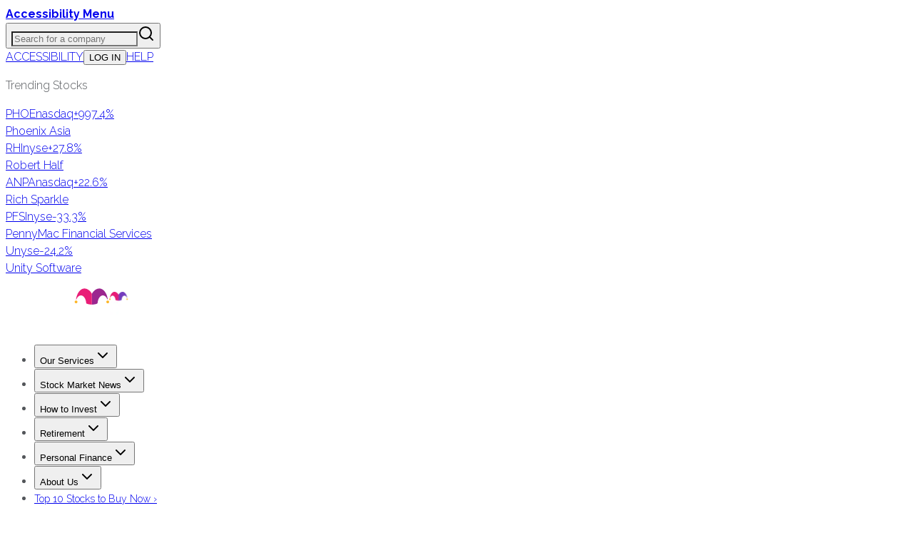

--- FILE ---
content_type: text/plain;charset=UTF-8
request_url: https://c.pub.network/v2/c
body_size: -111
content:
81301b56-4276-497a-b270-c07ac24de9b5

--- FILE ---
content_type: text/plain;charset=UTF-8
request_url: https://c.pub.network/v2/c
body_size: -258
content:
a431d860-ed21-4554-94dd-f78e1b9eb273